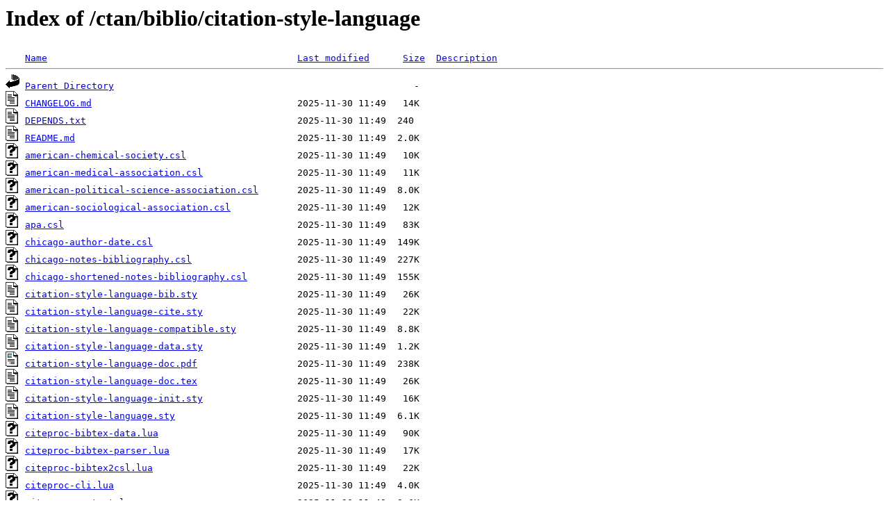

--- FILE ---
content_type: text/html;charset=UTF-8
request_url: https://ftp.fau.de/ctan/biblio/citation-style-language/
body_size: 2122
content:
<!DOCTYPE HTML PUBLIC "-//W3C//DTD HTML 3.2 Final//EN">
<html>
 <head>
  <title>Index of /ctan/biblio/citation-style-language</title>
 </head>
 <body>
<h1>Index of /ctan/biblio/citation-style-language</h1>
<pre><img src="/icons/blank.gif" alt="Icon "> <a href="?C=N;O=D">Name</a>                                             <a href="?C=M;O=A">Last modified</a>      <a href="?C=S;O=A">Size</a>  <a href="?C=D;O=A">Description</a><hr><img src="/icons/back.gif" alt="[PARENTDIR]"> <a href="/ctan/biblio/">Parent Directory</a>                                                      -   
<img src="/icons/text.gif" alt="[TXT]"> <a href="CHANGELOG.md">CHANGELOG.md</a>                                     2025-11-30 11:49   14K  
<img src="/icons/text.gif" alt="[TXT]"> <a href="DEPENDS.txt">DEPENDS.txt</a>                                      2025-11-30 11:49  240   
<img src="/icons/text.gif" alt="[TXT]"> <a href="README.md">README.md</a>                                        2025-11-30 11:49  2.0K  
<img src="/icons/unknown.gif" alt="[   ]"> <a href="american-chemical-society.csl">american-chemical-society.csl</a>                    2025-11-30 11:49   10K  
<img src="/icons/unknown.gif" alt="[   ]"> <a href="american-medical-association.csl">american-medical-association.csl</a>                 2025-11-30 11:49   11K  
<img src="/icons/unknown.gif" alt="[   ]"> <a href="american-political-science-association.csl">american-political-science-association.csl</a>       2025-11-30 11:49  8.0K  
<img src="/icons/unknown.gif" alt="[   ]"> <a href="american-sociological-association.csl">american-sociological-association.csl</a>            2025-11-30 11:49   12K  
<img src="/icons/unknown.gif" alt="[   ]"> <a href="apa.csl">apa.csl</a>                                          2025-11-30 11:49   83K  
<img src="/icons/unknown.gif" alt="[   ]"> <a href="chicago-author-date.csl">chicago-author-date.csl</a>                          2025-11-30 11:49  149K  
<img src="/icons/unknown.gif" alt="[   ]"> <a href="chicago-notes-bibliography.csl">chicago-notes-bibliography.csl</a>                   2025-11-30 11:49  227K  
<img src="/icons/unknown.gif" alt="[   ]"> <a href="chicago-shortened-notes-bibliography.csl">chicago-shortened-notes-bibliography.csl</a>         2025-11-30 11:49  155K  
<img src="/icons/text.gif" alt="[TXT]"> <a href="citation-style-language-bib.sty">citation-style-language-bib.sty</a>                  2025-11-30 11:49   26K  
<img src="/icons/text.gif" alt="[TXT]"> <a href="citation-style-language-cite.sty">citation-style-language-cite.sty</a>                 2025-11-30 11:49   22K  
<img src="/icons/text.gif" alt="[TXT]"> <a href="citation-style-language-compatible.sty">citation-style-language-compatible.sty</a>           2025-11-30 11:49  8.8K  
<img src="/icons/text.gif" alt="[TXT]"> <a href="citation-style-language-data.sty">citation-style-language-data.sty</a>                 2025-11-30 11:49  1.2K  
<img src="/icons/layout.gif" alt="[   ]"> <a href="citation-style-language-doc.pdf">citation-style-language-doc.pdf</a>                  2025-11-30 11:49  238K  
<img src="/icons/text.gif" alt="[TXT]"> <a href="citation-style-language-doc.tex">citation-style-language-doc.tex</a>                  2025-11-30 11:49   26K  
<img src="/icons/text.gif" alt="[TXT]"> <a href="citation-style-language-init.sty">citation-style-language-init.sty</a>                 2025-11-30 11:49   16K  
<img src="/icons/text.gif" alt="[TXT]"> <a href="citation-style-language.sty">citation-style-language.sty</a>                      2025-11-30 11:49  6.1K  
<img src="/icons/unknown.gif" alt="[   ]"> <a href="citeproc-bibtex-data.lua">citeproc-bibtex-data.lua</a>                         2025-11-30 11:49   90K  
<img src="/icons/unknown.gif" alt="[   ]"> <a href="citeproc-bibtex-parser.lua">citeproc-bibtex-parser.lua</a>                       2025-11-30 11:49   17K  
<img src="/icons/unknown.gif" alt="[   ]"> <a href="citeproc-bibtex2csl.lua">citeproc-bibtex2csl.lua</a>                          2025-11-30 11:49   22K  
<img src="/icons/unknown.gif" alt="[   ]"> <a href="citeproc-cli.lua">citeproc-cli.lua</a>                                 2025-11-30 11:49  4.0K  
<img src="/icons/unknown.gif" alt="[   ]"> <a href="citeproc-context.lua">citeproc-context.lua</a>                             2025-11-30 11:49  9.6K  
<img src="/icons/unknown.gif" alt="[   ]"> <a href="citeproc-element.lua">citeproc-element.lua</a>                             2025-11-30 11:49   21K  
<img src="/icons/unknown.gif" alt="[   ]"> <a href="citeproc-engine.lua">citeproc-engine.lua</a>                              2025-11-30 11:49   41K  
<img src="/icons/unknown.gif" alt="[   ]"> <a href="citeproc-ir-node.lua">citeproc-ir-node.lua</a>                             2025-11-30 11:49  6.5K  
<img src="/icons/unknown.gif" alt="[   ]"> <a href="citeproc-journal-data.lua">citeproc-journal-data.lua</a>                        2025-11-30 11:49  7.8M  
<img src="/icons/unknown.gif" alt="[   ]"> <a href="citeproc-latex-data.lua">citeproc-latex-data.lua</a>                          2025-11-30 11:49   23K  
<img src="/icons/unknown.gif" alt="[   ]"> <a href="citeproc-latex-parser.lua">citeproc-latex-parser.lua</a>                        2025-11-30 11:49   19K  
<img src="/icons/unknown.gif" alt="[   ]"> <a href="citeproc-lua-uni-words.lua">citeproc-lua-uni-words.lua</a>                       2025-11-30 11:49  8.0K  
<img src="/icons/unknown.gif" alt="[   ]"> <a href="citeproc-lua.1">citeproc-lua.1</a>                                   2025-11-30 11:49  617   
<img src="/icons/unknown.gif" alt="[   ]"> <a href="citeproc-lua.lua">citeproc-lua.lua</a>                                 2025-11-30 11:49  393   
<img src="/icons/unknown.gif" alt="[   ]"> <a href="citeproc-manager.lua">citeproc-manager.lua</a>                             2025-11-30 11:49   36K  
<img src="/icons/unknown.gif" alt="[   ]"> <a href="citeproc-node-bibliography.lua">citeproc-node-bibliography.lua</a>                   2025-11-30 11:49   11K  
<img src="/icons/unknown.gif" alt="[   ]"> <a href="citeproc-node-choose.lua">citeproc-node-choose.lua</a>                         2025-11-30 11:49  9.2K  
<img src="/icons/unknown.gif" alt="[   ]"> <a href="citeproc-node-citation.lua">citeproc-node-citation.lua</a>                       2025-11-30 11:49   49K  
<img src="/icons/unknown.gif" alt="[   ]"> <a href="citeproc-node-date.lua">citeproc-node-date.lua</a>                           2025-11-30 11:49   14K  
<img src="/icons/unknown.gif" alt="[   ]"> <a href="citeproc-node-group.lua">citeproc-node-group.lua</a>                          2025-11-30 11:49  1.3K  
<img src="/icons/unknown.gif" alt="[   ]"> <a href="citeproc-node-label.lua">citeproc-node-label.lua</a>                          2025-11-30 11:49  3.1K  
<img src="/icons/unknown.gif" alt="[   ]"> <a href="citeproc-node-layout.lua">citeproc-node-layout.lua</a>                         2025-11-30 11:49  2.1K  
<img src="/icons/unknown.gif" alt="[   ]"> <a href="citeproc-node-locale.lua">citeproc-node-locale.lua</a>                         2025-11-30 11:49  6.9K  
<img src="/icons/unknown.gif" alt="[   ]"> <a href="citeproc-node-names.lua">citeproc-node-names.lua</a>                          2025-11-30 11:49   36K  
<img src="/icons/unknown.gif" alt="[   ]"> <a href="citeproc-node-number.lua">citeproc-node-number.lua</a>                         2025-11-30 11:49  2.0K  
<img src="/icons/unknown.gif" alt="[   ]"> <a href="citeproc-node-sort.lua">citeproc-node-sort.lua</a>                           2025-11-30 11:49  6.6K  
<img src="/icons/unknown.gif" alt="[   ]"> <a href="citeproc-node-style.lua">citeproc-node-style.lua</a>                          2025-11-30 11:49  7.3K  
<img src="/icons/unknown.gif" alt="[   ]"> <a href="citeproc-node-text.lua">citeproc-node-text.lua</a>                           2025-11-30 11:49  7.5K  
<img src="/icons/unknown.gif" alt="[   ]"> <a href="citeproc-nodes.lua">citeproc-nodes.lua</a>                               2025-11-30 11:49  2.2K  
<img src="/icons/unknown.gif" alt="[   ]"> <a href="citeproc-output.lua">citeproc-output.lua</a>                              2025-11-30 11:49   68K  
<img src="/icons/unknown.gif" alt="[   ]"> <a href="citeproc-unicode.lua">citeproc-unicode.lua</a>                             2025-11-30 11:49  9.3K  
<img src="/icons/unknown.gif" alt="[   ]"> <a href="citeproc-util.lua">citeproc-util.lua</a>                                2025-11-30 11:49   32K  
<img src="/icons/unknown.gif" alt="[   ]"> <a href="citeproc-yaml.lua">citeproc-yaml.lua</a>                                2025-11-30 11:49  2.5K  
<img src="/icons/unknown.gif" alt="[   ]"> <a href="citeproc.lua">citeproc.lua</a>                                     2025-11-30 11:49  512   
<img src="/icons/unknown.gif" alt="[   ]"> <a href="csl-locales-af-ZA.xml">csl-locales-af-ZA.xml</a>                            2025-11-30 11:49   30K  
<img src="/icons/unknown.gif" alt="[   ]"> <a href="csl-locales-ar.xml">csl-locales-ar.xml</a>                               2025-11-30 11:49   24K  
<img src="/icons/unknown.gif" alt="[   ]"> <a href="csl-locales-bal-PK.xml">csl-locales-bal-PK.xml</a>                           2025-11-30 11:49   18K  
<img src="/icons/unknown.gif" alt="[   ]"> <a href="csl-locales-bg-BG.xml">csl-locales-bg-BG.xml</a>                            2025-11-30 11:49   27K  
<img src="/icons/unknown.gif" alt="[   ]"> <a href="csl-locales-brh-PK.xml">csl-locales-brh-PK.xml</a>                           2025-11-30 11:49   18K  
<img src="/icons/unknown.gif" alt="[   ]"> <a href="csl-locales-ca-AD.xml">csl-locales-ca-AD.xml</a>                            2025-11-30 11:49   26K  
<img src="/icons/unknown.gif" alt="[   ]"> <a href="csl-locales-cs-CZ.xml">csl-locales-cs-CZ.xml</a>                            2025-11-30 11:49   25K  
<img src="/icons/unknown.gif" alt="[   ]"> <a href="csl-locales-cy-GB.xml">csl-locales-cy-GB.xml</a>                            2025-11-30 11:49   25K  
<img src="/icons/unknown.gif" alt="[   ]"> <a href="csl-locales-da-DK.xml">csl-locales-da-DK.xml</a>                            2025-11-30 11:49   24K  
<img src="/icons/unknown.gif" alt="[   ]"> <a href="csl-locales-de-AT.xml">csl-locales-de-AT.xml</a>                            2025-11-30 11:49   25K  
<img src="/icons/unknown.gif" alt="[   ]"> <a href="csl-locales-de-CH.xml">csl-locales-de-CH.xml</a>                            2025-11-30 11:49   25K  
<img src="/icons/unknown.gif" alt="[   ]"> <a href="csl-locales-de-DE.xml">csl-locales-de-DE.xml</a>                            2025-11-30 11:49   25K  
<img src="/icons/unknown.gif" alt="[   ]"> <a href="csl-locales-el-GR.xml">csl-locales-el-GR.xml</a>                            2025-11-30 11:49   26K  
<img src="/icons/unknown.gif" alt="[   ]"> <a href="csl-locales-en-GB.xml">csl-locales-en-GB.xml</a>                            2025-11-30 11:49   32K  
<img src="/icons/unknown.gif" alt="[   ]"> <a href="csl-locales-en-US.xml">csl-locales-en-US.xml</a>                            2025-11-30 11:49   32K  
<img src="/icons/unknown.gif" alt="[   ]"> <a href="csl-locales-es-CL.xml">csl-locales-es-CL.xml</a>                            2025-11-30 11:49   24K  
<img src="/icons/unknown.gif" alt="[   ]"> <a href="csl-locales-es-ES.xml">csl-locales-es-ES.xml</a>                            2025-11-30 11:49   24K  
<img src="/icons/unknown.gif" alt="[   ]"> <a href="csl-locales-es-MX.xml">csl-locales-es-MX.xml</a>                            2025-11-30 11:49   25K  
<img src="/icons/unknown.gif" alt="[   ]"> <a href="csl-locales-et-EE.xml">csl-locales-et-EE.xml</a>                            2025-11-30 11:49   24K  
<img src="/icons/unknown.gif" alt="[   ]"> <a href="csl-locales-eu.xml">csl-locales-eu.xml</a>                               2025-11-30 11:49   25K  
<img src="/icons/unknown.gif" alt="[   ]"> <a href="csl-locales-fa-IR.xml">csl-locales-fa-IR.xml</a>                            2025-11-30 11:49   25K  
<img src="/icons/unknown.gif" alt="[   ]"> <a href="csl-locales-fi-FI.xml">csl-locales-fi-FI.xml</a>                            2025-11-30 11:49   25K  
<img src="/icons/unknown.gif" alt="[   ]"> <a href="csl-locales-fr-CA.xml">csl-locales-fr-CA.xml</a>                            2025-11-30 11:49   31K  
<img src="/icons/unknown.gif" alt="[   ]"> <a href="csl-locales-fr-FR.xml">csl-locales-fr-FR.xml</a>                            2025-11-30 11:49   30K  
<img src="/icons/unknown.gif" alt="[   ]"> <a href="csl-locales-gl-ES.xml">csl-locales-gl-ES.xml</a>                            2025-11-30 11:49   26K  
<img src="/icons/unknown.gif" alt="[   ]"> <a href="csl-locales-he-IL.xml">csl-locales-he-IL.xml</a>                            2025-11-30 11:49   25K  
<img src="/icons/unknown.gif" alt="[   ]"> <a href="csl-locales-hi-IN.xml">csl-locales-hi-IN.xml</a>                            2025-11-30 11:49   27K  
<img src="/icons/unknown.gif" alt="[   ]"> <a href="csl-locales-hr-HR.xml">csl-locales-hr-HR.xml</a>                            2025-11-30 11:49   24K  
<img src="/icons/unknown.gif" alt="[   ]"> <a href="csl-locales-hu-HU.xml">csl-locales-hu-HU.xml</a>                            2025-11-30 11:49   24K  
<img src="/icons/unknown.gif" alt="[   ]"> <a href="csl-locales-id-ID.xml">csl-locales-id-ID.xml</a>                            2025-11-30 11:49   25K  
<img src="/icons/unknown.gif" alt="[   ]"> <a href="csl-locales-is-IS.xml">csl-locales-is-IS.xml</a>                            2025-11-30 11:49   25K  
<img src="/icons/unknown.gif" alt="[   ]"> <a href="csl-locales-it-IT.xml">csl-locales-it-IT.xml</a>                            2025-11-30 11:49   27K  
<img src="/icons/unknown.gif" alt="[   ]"> <a href="csl-locales-ja-JP.xml">csl-locales-ja-JP.xml</a>                            2025-11-30 11:49   24K  
<img src="/icons/unknown.gif" alt="[   ]"> <a href="csl-locales-km-KH.xml">csl-locales-km-KH.xml</a>                            2025-11-30 11:49   25K  
<img src="/icons/unknown.gif" alt="[   ]"> <a href="csl-locales-ko-KR.xml">csl-locales-ko-KR.xml</a>                            2025-11-30 11:49   24K  
<img src="/icons/unknown.gif" alt="[   ]"> <a href="csl-locales-la.xml">csl-locales-la.xml</a>                               2025-11-30 11:49   24K  
<img src="/icons/unknown.gif" alt="[   ]"> <a href="csl-locales-lij-IT.xml">csl-locales-lij-IT.xml</a>                           2025-11-30 11:49   27K  
<img src="/icons/unknown.gif" alt="[   ]"> <a href="csl-locales-lt-LT.xml">csl-locales-lt-LT.xml</a>                            2025-11-30 11:49   26K  
<img src="/icons/unknown.gif" alt="[   ]"> <a href="csl-locales-lv-LV.xml">csl-locales-lv-LV.xml</a>                            2025-11-30 11:49   26K  
<img src="/icons/unknown.gif" alt="[   ]"> <a href="csl-locales-mn-MN.xml">csl-locales-mn-MN.xml</a>                            2025-11-30 11:49   25K  
<img src="/icons/unknown.gif" alt="[   ]"> <a href="csl-locales-ms-MY.xml">csl-locales-ms-MY.xml</a>                            2025-11-30 11:49   12K  
<img src="/icons/unknown.gif" alt="[   ]"> <a href="csl-locales-nb-NO.xml">csl-locales-nb-NO.xml</a>                            2025-11-30 11:49   22K  
<img src="/icons/unknown.gif" alt="[   ]"> <a href="csl-locales-nl-NL.xml">csl-locales-nl-NL.xml</a>                            2025-11-30 11:49   25K  
<img src="/icons/unknown.gif" alt="[   ]"> <a href="csl-locales-nn-NO.xml">csl-locales-nn-NO.xml</a>                            2025-11-30 11:49   22K  
<img src="/icons/unknown.gif" alt="[   ]"> <a href="csl-locales-pa-PK.xml">csl-locales-pa-PK.xml</a>                            2025-11-30 11:49   21K  
<img src="/icons/unknown.gif" alt="[   ]"> <a href="csl-locales-pl-PL.xml">csl-locales-pl-PL.xml</a>                            2025-11-30 11:49   25K  
<img src="/icons/unknown.gif" alt="[   ]"> <a href="csl-locales-pt-BR.xml">csl-locales-pt-BR.xml</a>                            2025-11-30 11:49   27K  
<img src="/icons/unknown.gif" alt="[   ]"> <a href="csl-locales-pt-PT.xml">csl-locales-pt-PT.xml</a>                            2025-11-30 11:49   26K  
<img src="/icons/unknown.gif" alt="[   ]"> <a href="csl-locales-ro-RO.xml">csl-locales-ro-RO.xml</a>                            2025-11-30 11:49   25K  
<img src="/icons/unknown.gif" alt="[   ]"> <a href="csl-locales-ru-RU.xml">csl-locales-ru-RU.xml</a>                            2025-11-30 11:49   29K  
<img src="/icons/unknown.gif" alt="[   ]"> <a href="csl-locales-sk-SK.xml">csl-locales-sk-SK.xml</a>                            2025-11-30 11:49   25K  
<img src="/icons/unknown.gif" alt="[   ]"> <a href="csl-locales-sl-SI.xml">csl-locales-sl-SI.xml</a>                            2025-11-30 11:49   24K  
<img src="/icons/unknown.gif" alt="[   ]"> <a href="csl-locales-sr-Cyrl-RS.xml">csl-locales-sr-Cyrl-RS.xml</a>                       2025-11-30 11:49   25K  
<img src="/icons/unknown.gif" alt="[   ]"> <a href="csl-locales-sr-Latn-RS.xml">csl-locales-sr-Latn-RS.xml</a>                       2025-11-30 11:49   22K  
<img src="/icons/unknown.gif" alt="[   ]"> <a href="csl-locales-sv-SE.xml">csl-locales-sv-SE.xml</a>                            2025-11-30 11:49   25K  
<img src="/icons/unknown.gif" alt="[   ]"> <a href="csl-locales-th-TH.xml">csl-locales-th-TH.xml</a>                            2025-11-30 11:49   27K  
<img src="/icons/unknown.gif" alt="[   ]"> <a href="csl-locales-tr-TR.xml">csl-locales-tr-TR.xml</a>                            2025-11-30 11:49   25K  
<img src="/icons/unknown.gif" alt="[   ]"> <a href="csl-locales-uk-UA.xml">csl-locales-uk-UA.xml</a>                            2025-11-30 11:49   26K  
<img src="/icons/unknown.gif" alt="[   ]"> <a href="csl-locales-vi-VN.xml">csl-locales-vi-VN.xml</a>                            2025-11-30 11:49   26K  
<img src="/icons/unknown.gif" alt="[   ]"> <a href="csl-locales-zh-CN.xml">csl-locales-zh-CN.xml</a>                            2025-11-30 11:49   18K  
<img src="/icons/unknown.gif" alt="[   ]"> <a href="csl-locales-zh-TW.xml">csl-locales-zh-TW.xml</a>                            2025-11-30 11:49   22K  
<img src="/icons/unknown.gif" alt="[   ]"> <a href="elsevier-harvard.csl">elsevier-harvard.csl</a>                             2025-11-30 11:49  7.9K  
<img src="/icons/unknown.gif" alt="[   ]"> <a href="harvard-cite-them-right.csl">harvard-cite-them-right.csl</a>                      2025-11-30 11:49   10K  
<img src="/icons/unknown.gif" alt="[   ]"> <a href="ieee.csl">ieee.csl</a>                                         2025-11-30 11:49   17K  
<img src="/icons/unknown.gif" alt="[   ]"> <a href="modern-humanities-research-association-notes.csl">modern-humanities-research-association-notes.csl</a> 2025-11-30 11:49  115K  
<img src="/icons/unknown.gif" alt="[   ]"> <a href="modern-language-association.csl">modern-language-association.csl</a>                  2025-11-30 11:49   44K  
<img src="/icons/unknown.gif" alt="[   ]"> <a href="nature.csl">nature.csl</a>                                       2025-11-30 11:49  6.3K  
<img src="/icons/unknown.gif" alt="[   ]"> <a href="vancouver.csl">vancouver.csl</a>                                    2025-11-30 11:49   13K  
<hr></pre>
<address>Apache/2.4.58 (Ubuntu) Server at ftp.fau.de Port 443</address>
</body></html>
